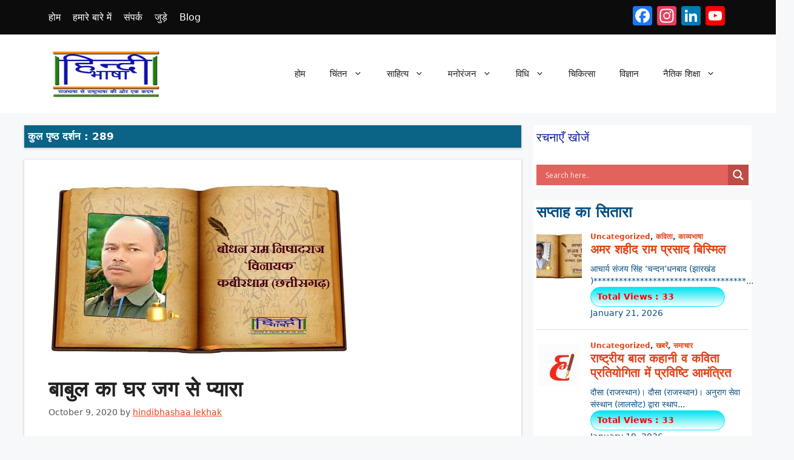

--- FILE ---
content_type: text/html; charset=utf-8
request_url: https://www.google.com/recaptcha/api2/aframe
body_size: 264
content:
<!DOCTYPE HTML><html><head><meta http-equiv="content-type" content="text/html; charset=UTF-8"></head><body><script nonce="iE_obCf3Oy8grIc1eLcavw">/** Anti-fraud and anti-abuse applications only. See google.com/recaptcha */ try{var clients={'sodar':'https://pagead2.googlesyndication.com/pagead/sodar?'};window.addEventListener("message",function(a){try{if(a.source===window.parent){var b=JSON.parse(a.data);var c=clients[b['id']];if(c){var d=document.createElement('img');d.src=c+b['params']+'&rc='+(localStorage.getItem("rc::a")?sessionStorage.getItem("rc::b"):"");window.document.body.appendChild(d);sessionStorage.setItem("rc::e",parseInt(sessionStorage.getItem("rc::e")||0)+1);localStorage.setItem("rc::h",'1769221745186');}}}catch(b){}});window.parent.postMessage("_grecaptcha_ready", "*");}catch(b){}</script></body></html>

--- FILE ---
content_type: application/javascript; charset=UTF-8
request_url: https://wi.likebtn.com/w/i/?s=%7B%22h%22%3A%22hindibhashaa.com%22%2C%22s%22%3A%22%22%2C%22i%22%3A%5B%22ec7de8c2db80%22%5D%7D&lb=lb_json
body_size: -298
content:
lb_json({"p":0,"di":0,"e":"","is":[{"ha":"ec7de8c2db80","l":0,"d":0}]})